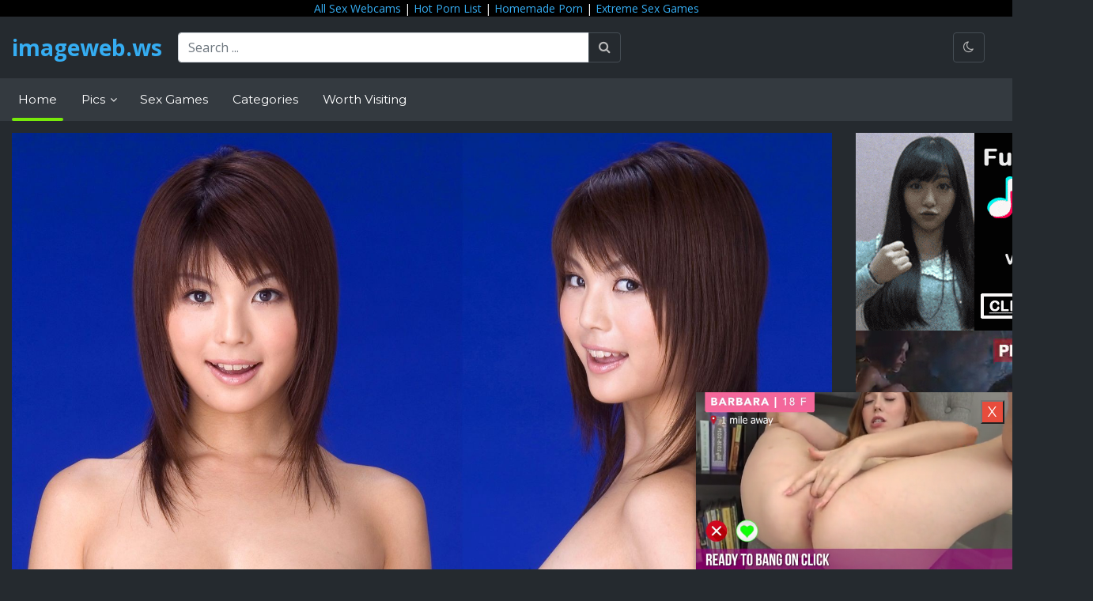

--- FILE ---
content_type: text/html; charset=UTF-8
request_url: https://imageweb.ws/azumi-harusaki-xpicse
body_size: 9851
content:
<!doctype html>
<html lang="en">
<head>
    <meta charset="UTF-8">
    <meta name="viewport"
          content="width=device-width, user-scalable=no, initial-scale=1.0, maximum-scale=1.0, minimum-scale=1.0">
    <meta http-equiv="X-UA-Compatible" content="ie=edge">
    <title>    Azumi Harusaki Xpicse
 - imageweb.ws</title>
    <meta name="description" content="">
    <meta name="keywords" content="">

    <!-- CSS -->
    <link rel="stylesheet"
          href="https://fonts.googleapis.com/css2?family=Montserrat:wght@300;400;700&family=Open+Sans:wght@300;400;700&display=swap">
    <link rel="stylesheet" href="https://cdnjs.cloudflare.com/ajax/libs/twitter-bootstrap/4.3.1/css/bootstrap.min.css"
          integrity="sha256-YLGeXaapI0/5IgZopewRJcFXomhRMlYYjugPLSyNjTY=" crossorigin="anonymous"/>
    <link rel="stylesheet" href="https://cdnjs.cloudflare.com/ajax/libs/font-awesome/4.7.0/css/font-awesome.min.css"
          integrity="sha256-eZrrJcwDc/3uDhsdt61sL2oOBY362qM3lon1gyExkL0=" crossorigin="anonymous"/>
    <link rel="stylesheet" href="https://cdnjs.cloudflare.com/ajax/libs/flag-icon-css/3.4.6/css/flag-icon.min.css"
          integrity="sha256-YjcCvXkdRVOucibC9I4mBS41lXPrWfqY2BnpskhZPnw=" crossorigin="anonymous"/>
    <link rel="stylesheet" href="https://imageweb.ws/css/style.css">
    <link rel="stylesheet" href="https://cdnjs.cloudflare.com/ajax/libs/animate.css/4.1.1/animate.min.css"/>

    <!-- Favicons -->
    <link rel="shortcut icon" href="/images/favicon.jpg">
    <link href="/images/favicon.jpg" rel="apple-touch-icon"/>
    <link href="/images/favicon.jpg" rel="apple-touch-icon" sizes="152x152"/>
    <link href="/images/favicon.jpg" rel="apple-touch-icon" sizes="167x167"/>
    <link href="/images/favicon.jpg" rel="apple-touch-icon" sizes="180x180"/>
    <link href="/images/favicon.jpg" rel="icon" sizes="192x192"/>
    <link href="/images/favicon.jpg" rel="icon" sizes="128x128"/>

<!-- Google tag (gtag.js) -->
<script async src="https://www.googletagmanager.com/gtag/js?id=G-8DEJ8B8SW0"></script>
<script>
  window.dataLayer = window.dataLayer || [];
  function gtag(){dataLayer.push(arguments);}
  gtag('js', new Date());

  gtag('config', 'G-8DEJ8B8SW0');
</script>

</head>
<body class="darkmode">

<header>
    <div class="container-fluid" style="text-align: center; background-color:black">
<a href="https://allcams.xxx" target="_blank">All Sex Webcams</a> | 
<a href="https://hotpornlist.com/" target="_blank">Hot Porn List</a> | 
<a href="https://homemoviestube.com/" target="_blank">Homemade Porn</a> | 
<a href="https://network.nutaku.net/images/lp/lust-goddess/thumb-survey/1/?ats=eyJhIjo2NTMyNSwiYyI6NjA0MjUzLCJuIjoxLCJzIjoxLCJlIjoxMDkxMywicCI6Mn0=" target="_blank" rel="nofollow">Extreme Sex Games</a>

    </div>    
    <div class="container-fluid">
        <div class="flex-wrap">
            <div class="logo">
                <a href="/">imageweb.ws</a>
            </div>

            <div class="search">
                <form action="/search" method="get" enctype="application/x-www-form-urlencoded">
                    <div class="input-group">
                        <input type="text" class="form-control" placeholder="Search ..." aria-label="Search ..."
                               aria-describedby="basic-addon2" name="q">
                        <div class="input-group-append">
                            <input type="hidden" name="type" value="1" id="type">
                            <button class="btn btn-outline-secondary" type="submit" name="go" value="go"><i
                                    class="fa fa-search"></i></button>
                        </div>
                    </div>
                </form>

            </div>

            <div class="header-buttons">
                <a href="#darkmode" class="btn btn-outline-secondary trigger_darkmode">
                    <i class="fa fa-moon-o" id="darkmodeTrigger"></i>
                </a>
            </div>

            <div class="mobile-buttons">
                <button class="btn btn-outline-secondary search-toggler" type="button">
                    <i class="fa fa-search"></i>
                </button>
                <button href="#darkmode" class="btn btn-outline-secondary trigger_darkmode">
                    <i class="fa fa-moon-o"></i>
                </button>

                <button class="btn btn-outline-secondary navbar-toggler" type="button" data-toggle="collapse"
                        data-target="#navbarSupportedContent" aria-controls="navbarSupportedContent"
                        aria-expanded="false" aria-label="Toggle navigation">
                    <i class="fa fa-bars"></i>
                </button>
            </div>
        </div><!--//flex-wrap-->
    </div><!--//container-->
</header>

<nav class="navbar navbar-expand-lg navbar-dark bg-dark">
    <div class="container-fluid">

        <div class="collapse navbar-collapse" id="navbarSupportedContent">

            <ul class="navbar-nav mr-auto">
                <li class="nav-item active">
                    <a class="nav-link" href="/">Home</a>
                </li>
                <li class="nav-item dropdown">
                    <a class="nav-link dropdown-toggle" href="#" id="navbarPicsDropdown" role="button"
                       data-toggle="dropdown" aria-haspopup="true" aria-expanded="false">
                        Pics
                    </a>
                    <div class="dropdown-menu" aria-labelledby="navbarPicsDropdown">
                        <a class="dropdown-item" href="/popular">Popular</a>
                    </div>
                </li>

                <li class="nav-item">
                    <a href="https://porngames.games/" class="nav-link">Sex Games</a>
                </li>
                <li class="nav-item">
                    <a href="/categories" class="nav-link">Categories</a>
                </li>

		<li class="nav-item">
		    <a href="/news" class="nav-link">Worth Visiting</a>
		</li>

            </ul>

            <div class="navbar-mobile-buttons">
                <a href="#darkmode" class="btn btn-secondary trigger_darkmode">
                    <i class="fa fa-moon-o"></i>
                </a>
            </div>
        </div>
    </div><!--//container-->
</nav>

<main>
        <div class="container-fluid">

        <div class="row">
            <div class="col-sm-10 col-xs-12" style="text-align: center">
                <a href="/media/images/c/a/d/8/cad8a0ede847b49cfdf5bdee92ad4254-13132.jpg"><img src="/media/images/c/a/d/8/cad8a0ede847b49cfdf5bdee92ad4254-13132.jpg"></a>
		<h3 style="font-size:18px !important;">Azumi Harusaki Xpicse</h3>
		<p align="center">
<script async type="application/javascript" src="https://a.realsrv.com/ad-provider.js"></script> 
 <ins class="adsbyexoclick" data-zoneid="4961138"></ins> 
 <script>(AdProvider = window.AdProvider || []).push({"serve": {}});</script>
		</p>
            </div>
            <div class="col-xl-2 col-sm-2 col-xs-12">
<script async type="application/javascript" src="https://a.realsrv.com/ad-provider.js"></script> 
 <ins class="adsbyexoclick" data-zoneid="4701538"></ins> 
 <script>(AdProvider = window.AdProvider || []).push({"serve": {}});</script>

 <script async type="application/javascript" src="https://a.realsrv.com/ad-provider.js"></script> 
 <ins class="adsbyexoclick" data-zoneid="4701540"></ins> 
 <script>(AdProvider = window.AdProvider || []).push({"serve": {}});</script>
    Premium Partners:<hr>
    <a href="https://mypornhere.com/" target="_blank">My Porn Here</a><br>
    <a href="https://watchmejerk.com/" target="_blank">Watch Me Jerk</a><br>
    <a href="https://freehdinterracialporn.in" target="_blank">HD Interracial Porn</a><br>
    <a href="https://pornpic.com" target="_blank">Porn Pic</a><br>
    <a href="https://justpicsplease.com" target="_blank">Porn Images</a><br><br>

</div>
        </div>

        <section class="title"><h3>Related Pornstars pics</h3></section>
        <div class="row">
            <div class="col-sm-12 col-xl-12 col-xs-12">
                <section class="grid gallery-grid are-images-unloaded">
                    <div class="grid-sizer col-6 col-sm-6 col-lg-4 col-xl-2"></div>
                                            <article class="grid-item item col-6-col-sm-6 col-lg-4 col-xl-2">
<span class="item-thumb">
		<iframe src="https://gorillatraffic.xyz/banner2.php" scrolling="no" style="margin: 0 auto; border: none; display: block; background-color: transparent; max-width: 100%; max-height: 100%; width: 300px; height: 250px;"></iframe>
</span>
</article>


<article class="grid-item item col-6 col-sm-6 col-lg-4 col-xl-2">
    <a href="/stephani-xpicse" class="item-link" title="Stephani Xpicse">
						<span class="item-thumb">
							<img src="/media/images/d/c/e/3/dce36fafecab316e1f33ee2c880d3865-thumb-14066.jpg" alt="Stephani Xpicse"/>
						</span>
        <span class="item-overlay top-left"><i class="fa fa-tag"></i> Stephani Xpicse</span>


    </a>
</article>
                                            <article class="grid-item item col-6 col-sm-6 col-lg-4 col-xl-2">
    <a href="/azumi-harusaki-in-bathtime-by-erotic" class="item-link" title="Azumi Harusaki In Bathtime By Erotic">
						<span class="item-thumb">
							<img src="/media/images/7/9/2/d/792d0e833a2ed06ac8f17fa1ad5526e4-thumb-13138.jpg" alt="Azumi Harusaki In Bathtime By Erotic"/>
						</span>
        <span class="item-overlay top-left"><i class="fa fa-tag"></i> Azumi Harusaki In Ba...</span>


    </a>
</article>
                                            <article class="grid-item item col-6 col-sm-6 col-lg-4 col-xl-2">
    <a href="/hot-nude-babes-naked-models-caribbeancom-azumi-harusaki-pretty-japanese-porno" class="item-link" title="Hot Nude Babes Naked Models Caribbeancom Azumi Harusaki Pretty Japanese Porno">
						<span class="item-thumb">
							<img src="/media/images/1/d/0/8/1d08ae7f254d03664afada82f54788ab-thumb-13137.jpg" alt="Hot Nude Babes Naked Models Caribbeancom Azumi Harusaki Pretty Japanese Porno"/>
						</span>
        <span class="item-overlay top-left"><i class="fa fa-tag"></i> Hot Nude Babes Naked...</span>


    </a>
</article>
                                            <article class="grid-item item col-6 col-sm-6 col-lg-4 col-xl-2">
    <a href="/azumi-harusaki-nude-in-soaked-free-all-gravure-picture-gallery-elite" class="item-link" title="Azumi Harusaki Nude In Soaked Free All Gravure Picture Gallery Elite">
						<span class="item-thumb">
							<img src="/media/images/f/1/c/b/f1cb28b664318b26937876c0f93cd9da-thumb-13136.jpg" alt="Azumi Harusaki Nude In Soaked Free All Gravure Picture Gallery Elite"/>
						</span>
        <span class="item-overlay top-left"><i class="fa fa-tag"></i> Azumi Harusaki Nude...</span>


    </a>
</article>
                                            <article class="grid-item item col-6 col-sm-6 col-lg-4 col-xl-2">
    <a href="/nanako-misaki-azumi-harusaki-naked-knee-110-sex-images-83-porn" class="item-link" title="Nanako Misaki Azumi Harusaki Naked Knee 110 Sex Images 83 Porn">
						<span class="item-thumb">
							<img src="/media/images/e/0/1/e/e01e7e7234c8af3af9658ff0d362d261-thumb-13135.jpg" alt="Nanako Misaki Azumi Harusaki Naked Knee 110 Sex Images 83 Porn"/>
						</span>
        <span class="item-overlay top-left"><i class="fa fa-tag"></i> Nanako Misaki Azumi...</span>


    </a>
</article>
                                            <article class="grid-item item col-6 col-sm-6 col-lg-4 col-xl-2">
    <a href="/nude-picture-4-azumi-harusaki-all-gravure-free-galleries-mobile" class="item-link" title="Nude Picture 4 Azumi Harusaki All Gravure Free Galleries Mobile">
						<span class="item-thumb">
							<img src="/media/images/6/9/0/9/6909b43e9ca94428d0bd575b2d36afbc-thumb-13134.jpg" alt="Nude Picture 4 Azumi Harusaki All Gravure Free Galleries Mobile"/>
						</span>
        <span class="item-overlay top-left"><i class="fa fa-tag"></i> Nude Picture 4 Azumi...</span>


    </a>
</article>
                                            <article class="grid-item item col-6 col-sm-6 col-lg-4 col-xl-2">
    <a href="/caribbeancom-javpornpics-mobile-azumi-harusaki-project-naked-porn" class="item-link" title="Caribbeancom Javpornpics Mobile Azumi Harusaki 美少女無料画像の天国 Project Naked Porn 無修正 無料 完全無料 画像">
						<span class="item-thumb">
							<img src="/media/images/f/a/4/2/fa42b85fca20f04eed6cce23c7b41531-thumb-13133.jpg" alt="Caribbeancom Javpornpics Mobile Azumi Harusaki 美少女無料画像の天国 Project Naked Porn 無修正 無料 完全無料 画像"/>
						</span>
        <span class="item-overlay top-left"><i class="fa fa-tag"></i> Caribbeancom Javporn...</span>


    </a>
</article>
                                            <article class="grid-item item col-6 col-sm-6 col-lg-4 col-xl-2">
    <a href="/azumi-harusaki-nude-in-brea-free-all-gravure-picture-gallery-elite" class="item-link" title="Azumi Harusaki Nude In Brea Free All Gravure Picture Gallery Elite">
						<span class="item-thumb">
							<img src="/media/images/b/0/1/e/b01e92a08ca5ddfc6f25cd975022fc17-thumb-13130.jpg" alt="Azumi Harusaki Nude In Brea Free All Gravure Picture Gallery Elite"/>
						</span>
        <span class="item-overlay top-left"><i class="fa fa-tag"></i> Azumi Harusaki Nude...</span>


    </a>
</article>
                                            <article class="grid-item item col-6 col-sm-6 col-lg-4 col-xl-2">
    <a href="/azumi-harusaki-nude-in-home-alone-free-all-gravure-picture-gallery-elite" class="item-link" title="Azumi Harusaki Nude In Home Alone Free All Gravure Picture Gallery Elite">
						<span class="item-thumb">
							<img src="/media/images/0/6/1/1/06113dc55c35895d971e72f4b2f7a649-thumb-13131.jpg" alt="Azumi Harusaki Nude In Home Alone Free All Gravure Picture Gallery Elite"/>
						</span>
        <span class="item-overlay top-left"><i class="fa fa-tag"></i> Azumi Harusaki Nude...</span>


    </a>
</article>
                                            <article class="grid-item item col-6 col-sm-6 col-lg-4 col-xl-2">
    <a href="/azumi-harusaki-free-nude-pics-galleries-at" class="item-link" title="Azumi Harusaki Free Nude Pics Galleries At">
						<span class="item-thumb">
							<img src="/media/images/a/3/b/4/a3b474d1ee6ce9e29d9699b7c56ea515-thumb-13129.jpg" alt="Azumi Harusaki Free Nude Pics Galleries At"/>
						</span>
        <span class="item-overlay top-left"><i class="fa fa-tag"></i> Azumi Harusaki Free...</span>


    </a>
</article>
                                            <article class="grid-item item col-6 col-sm-6 col-lg-4 col-xl-2">
    <a href="/caroline-xpicse" class="item-link" title="Caroline Xpicse">
						<span class="item-thumb">
							<img src="/media/images/9/b/2/2/9b22abcd25993023efdda03b559c72ec-thumb-12891.jpg" alt="Caroline Xpicse"/>
						</span>
        <span class="item-overlay top-left"><i class="fa fa-tag"></i> Caroline Xpicse</span>


    </a>
</article>
                                            <article class="grid-item item col-6 col-sm-6 col-lg-4 col-xl-2">
    <a href="/anastasia-morna-digital-desire-xpicse" class="item-link" title="Anastasia Morna Digital Desire Xpicse">
						<span class="item-thumb">
							<img src="/media/images/8/2/2/1/8221f1a63f64bdf1a636463a68fdf112-thumb-9978.jpg" alt="Anastasia Morna Digital Desire Xpicse"/>
						</span>
        <span class="item-overlay top-left"><i class="fa fa-tag"></i> Anastasia Morna Digi...</span>


    </a>
</article>
                                            <article class="grid-item item col-6 col-sm-6 col-lg-4 col-xl-2">
    <a href="/danica-collins-xpicse" class="item-link" title="Danica Collins Xpicse">
						<span class="item-thumb">
							<img src="/media/images/8/4/e/c/84ec2782d0e1de151c682ccd9459d0be-thumb-8869.jpg" alt="Danica Collins Xpicse"/>
						</span>
        <span class="item-overlay top-left"><i class="fa fa-tag"></i> Danica Collins Xpics...</span>


    </a>
</article>
                                            <article class="grid-item item col-6 col-sm-6 col-lg-4 col-xl-2">
    <a href="/dani-woodward-glamour-xpicse" class="item-link" title="Dani Woodward Glamour Xpicse">
						<span class="item-thumb">
							<img src="/media/images/3/7/6/f/376f9e0bb3d9a81035044933d1704c9e-thumb-8140.jpg" alt="Dani Woodward Glamour Xpicse"/>
						</span>
        <span class="item-overlay top-left"><i class="fa fa-tag"></i> Dani Woodward Glamou...</span>


    </a>
</article>
                                            <article class="grid-item item col-6 col-sm-6 col-lg-4 col-xl-2">
    <a href="/kianna-xpicse" class="item-link" title="Kianna Xpicse">
						<span class="item-thumb">
							<img src="/media/images/e/f/2/a/ef2a68c0ef952276fd769547ac832885-thumb-8038.jpg" alt="Kianna Xpicse"/>
						</span>
        <span class="item-overlay top-left"><i class="fa fa-tag"></i> Kianna Xpicse</span>


    </a>
</article>
                                            <article class="grid-item item col-6 col-sm-6 col-lg-4 col-xl-2">
    <a href="/chastity-lynn-atk-xpicse" class="item-link" title="Chastity Lynn Atk Xpicse">
						<span class="item-thumb">
							<img src="/media/images/5/7/a/2/57a223fb7f1f97da1a6760cf326b9051-thumb-7137.jpg" alt="Chastity Lynn Atk Xpicse"/>
						</span>
        <span class="item-overlay top-left"><i class="fa fa-tag"></i> Chastity Lynn Atk Xp...</span>


    </a>
</article>
                                            <article class="grid-item item col-6 col-sm-6 col-lg-4 col-xl-2">
    <a href="/dylan-xpicse" class="item-link" title="Dylan Xpicse">
						<span class="item-thumb">
							<img src="/media/images/d/f/6/2/df6269718c0221422856d678ecb1edfb-thumb-3414.jpg" alt="Dylan Xpicse"/>
						</span>
        <span class="item-overlay top-left"><i class="fa fa-tag"></i> Dylan Xpicse</span>


    </a>
</article>
                                            <article class="grid-item item col-6 col-sm-6 col-lg-4 col-xl-2">
    <a href="/brittany-o-connell-xpicse" class="item-link" title="Brittany O Connell Xpicse">
						<span class="item-thumb">
							<img src="/media/images/7/3/4/6/7346e6bea781b411f14e02efd56ef9c2-thumb-1287.jpg" alt="Brittany O Connell Xpicse"/>
						</span>
        <span class="item-overlay top-left"><i class="fa fa-tag"></i> Brittany O Connell X...</span>


    </a>
</article>
                                    </section>
            </div>
        </div>

    </div>
</main>

<footer style="text-align: center;margin-top:20px;margin-bottom: 20px;">
    <p>
        <script type="application/javascript" data-idzone="4701534" src="https://a.realsrv.com/nativeads-v2.js" ></script>
    </p>
    <p>Copyright &copy; 2020 imageweb.ws. All rights reserved. For any dmca send an email
        to dmca@imageweb.ws</p>
</footer>

<script src="https://cdnjs.cloudflare.com/ajax/libs/modernizr/2.8.3/modernizr.min.js"></script><!--//modernizr-->
<script src="https://ajax.googleapis.com/ajax/libs/jquery/1.11.1/jquery.min.js"></script>
<script src="https://cdnjs.cloudflare.com/ajax/libs/twitter-bootstrap/4.3.1/js/bootstrap.bundle.min.js"
        integrity="sha256-fzFFyH01cBVPYzl16KT40wqjhgPtq6FFUB6ckN2+GGw=" crossorigin="anonymous"></script>
<script src="https://cdnjs.cloudflare.com/ajax/libs/jquery-migrate/1.2.1/jquery-migrate.min.js"></script>
<!--//jquery migrate-->
<script src="https://cdnjs.cloudflare.com/ajax/libs/masonry/4.2.2/masonry.pkgd.min.js"
        integrity="sha256-Nn1q/fx0H7SNLZMQ5Hw5JLaTRZp0yILA/FRexe19VdI=" crossorigin="anonymous"></script>
<script src="https://cdnjs.cloudflare.com/ajax/libs/jquery.imagesloaded/4.1.4/imagesloaded.min.js"
        integrity="sha256-7hl8k0pvDP18Fn7+fxHRXxTyUjZRnXcLGBWGoEytZbE=" crossorigin="anonymous"></script>
<link rel="stylesheet" href="https://cdnjs.cloudflare.com/ajax/libs/fancybox/3.5.7/jquery.fancybox.min.css"
      integrity="sha256-Vzbj7sDDS/woiFS3uNKo8eIuni59rjyNGtXfstRzStA=" crossorigin="anonymous"/>
<script src="https://cdnjs.cloudflare.com/ajax/libs/fancybox/3.5.7/jquery.fancybox.min.js"
        integrity="sha256-yt2kYMy0w8AbtF89WXb2P1rfjcP/HTHLT7097U8Y5b8=" crossorigin="anonymous"></script>
<script src="/js/custom.js"></script>

<!--
<script type="application/javascript" src="https://a.realsrv.com/video-slider.js"></script>
<script type="application/javascript">
var adConfig = {
    "idzone": 4701530,
    "frequency_period": 5,
    "close_after": 0,
    "on_complete": "repeat",
    "branding_enabled": 0,
    "screen_density": 25
};
ExoVideoSlider.init(adConfig);
</script>
-->

<script src="https://gorillatraffic.xyz/slider/bundle.js"></script>


<script id="aclib" type="text/javascript" src="//acscdn.com/script/aclib.js"></script>
<script type="text/javascript">
    aclib.runInPagePush({
        zoneId: '9467174',
        refreshRate: 30,
        maxAds: 2,
    });
</script>

<script type="application/javascript">
(function() {

    //version 1.0.0

    var adConfig = {
    "ads_host": "a.pemsrv.com",
    "syndication_host": "s.pemsrv.com",
    "idzone": 4701528,
    "popup_fallback": false,
    "popup_force": false,
    "chrome_enabled": true,
    "new_tab": false,
    "frequency_period": 60,
    "frequency_count": 1,
    "trigger_method": 3,
    "trigger_class": "",
    "trigger_delay": 0,
    "only_inline": false,
    "t_venor": false
};

window.document.querySelectorAll||(document.querySelectorAll=document.body.querySelectorAll=Object.querySelectorAll=function o(e,i,t,n,r){var c=document,a=c.createStyleSheet();for(r=c.all,i=[],t=(e=e.replace(/\[for\b/gi,"[htmlFor").split(",")).length;t--;){for(a.addRule(e[t],"k:v"),n=r.length;n--;)r[n].currentStyle.k&&i.push(r[n]);a.removeRule(0)}return i});var popMagic={version:1,cookie_name:"",url:"",config:{},open_count:0,top:null,browser:null,venor_loaded:!1,venor:!1,configTpl:{ads_host:"",syndication_host:"",idzone:"",frequency_period:720,frequency_count:1,trigger_method:1,trigger_class:"",popup_force:!1,popup_fallback:!1,chrome_enabled:!0,new_tab:!1,cat:"",tags:"",el:"",sub:"",sub2:"",sub3:"",only_inline:!1,t_venor:!1,trigger_delay:0,cookieconsent:!0},init:function(o){if(void 0!==o.idzone&&o.idzone){void 0===o.customTargeting&&(o.customTargeting=[]),window.customTargeting=o.customTargeting||null;var e=Object.keys(o.customTargeting).filter(function(o){return o.search("ex_")>=0});for(var i in e.length&&e.forEach((function(o){return this.configTpl[o]=null}).bind(this)),this.configTpl)Object.prototype.hasOwnProperty.call(this.configTpl,i)&&(void 0!==o[i]?this.config[i]=o[i]:this.config[i]=this.configTpl[i]);void 0!==this.config.idzone&&""!==this.config.idzone&&(!0!==this.config.only_inline&&this.loadHosted(),this.addEventToElement(window,"load",this.preparePop))}},getCountFromCookie:function(){if(!this.config.cookieconsent)return 0;var o=popMagic.getCookie(popMagic.cookie_name),e=void 0===o?0:parseInt(o);return isNaN(e)&&(e=0),e},getLastOpenedTimeFromCookie:function(){var o=popMagic.getCookie(popMagic.cookie_name),e=null;if(void 0!==o){var i=o.split(";")[1];e=i>0?parseInt(i):0}return isNaN(e)&&(e=null),e},shouldShow:function(){if(popMagic.open_count>=popMagic.config.frequency_count)return!1;var o=popMagic.getCountFromCookie();let e=popMagic.getLastOpenedTimeFromCookie(),i=Math.floor(Date.now()/1e3),t=e+popMagic.config.trigger_delay;return(!e||!(t>i))&&(popMagic.open_count=o,!(o>=popMagic.config.frequency_count))},venorShouldShow:function(){return!popMagic.config.t_venor||popMagic.venor_loaded&&"0"===popMagic.venor},setAsOpened:function(){var o=1;o=0!==popMagic.open_count?popMagic.open_count+1:popMagic.getCountFromCookie()+1;let e=Math.floor(Date.now()/1e3);popMagic.config.cookieconsent&&popMagic.setCookie(popMagic.cookie_name,`${o};${e}`,popMagic.config.frequency_period)},loadHosted:function(){var o=document.createElement("script");for(var e in o.type="application/javascript",o.async=!0,o.src="//"+this.config.ads_host+"/popunder1000.js",o.id="popmagicldr",this.config)Object.prototype.hasOwnProperty.call(this.config,e)&&"ads_host"!==e&&"syndication_host"!==e&&o.setAttribute("data-exo-"+e,this.config[e]);var i=document.getElementsByTagName("body").item(0);i.firstChild?i.insertBefore(o,i.firstChild):i.appendChild(o)},preparePop:function(){if(!("object"==typeof exoJsPop101&&Object.prototype.hasOwnProperty.call(exoJsPop101,"add"))){if(popMagic.top=self,popMagic.top!==self)try{top.document.location.toString()&&(popMagic.top=top)}catch(o){}if(popMagic.cookie_name="zone-cap-"+popMagic.config.idzone,popMagic.config.t_venor&&popMagic.shouldShow()){var e=new XMLHttpRequest;e.onreadystatechange=function(){e.readyState==XMLHttpRequest.DONE&&(popMagic.venor_loaded=!0,200==e.status&&(popMagic.venor=e.responseText))};var i="https:"!==document.location.protocol&&"http:"!==document.location.protocol?"https:":document.location.protocol;e.open("GET",i+"//"+popMagic.config.syndication_host+"/venor.php",!0);try{e.send()}catch(t){popMagic.venor_loaded=!0}}if(popMagic.buildUrl(),popMagic.browser=popMagic.browserDetector.detectBrowser(navigator.userAgent),popMagic.config.chrome_enabled||"chrome"!==popMagic.browser.name&&"crios"!==popMagic.browser.name){var n=popMagic.getPopMethod(popMagic.browser);popMagic.addEvent("click",n)}}},getPopMethod:function(o){return popMagic.config.popup_force||popMagic.config.popup_fallback&&"chrome"===o.name&&o.version>=68&&!o.isMobile?popMagic.methods.popup:o.isMobile?popMagic.methods.default:"chrome"===o.name?popMagic.methods.chromeTab:popMagic.methods.default},buildUrl:function(){var o,e,i="https:"!==document.location.protocol&&"http:"!==document.location.protocol?"https:":document.location.protocol,t=top===self?document.URL:document.referrer,n={type:"inline",name:"popMagic",ver:this.version},r="";customTargeting&&Object.keys(customTargeting).length&&("object"==typeof customTargeting?Object.keys(customTargeting):customTargeting).forEach(function(e){"object"==typeof customTargeting?o=customTargeting[e]:Array.isArray(customTargeting)&&(o=scriptEl.getAttribute(e)),r+=`&${e.replace("data-exo-","")}=${o}`}),this.url=i+"//"+this.config.syndication_host+"/splash.php?cat="+this.config.cat+"&idzone="+this.config.idzone+"&type=8&p="+encodeURIComponent(t)+"&sub="+this.config.sub+(""!==this.config.sub2?"&sub2="+this.config.sub2:"")+(""!==this.config.sub3?"&sub3="+this.config.sub3:"")+"&block=1&el="+this.config.el+"&tags="+this.config.tags+"&cookieconsent="+this.config.cookieconsent+"&scr_info="+encodeURIComponent(btoa((e=n).type+"|"+e.name+"|"+e.ver))+r},addEventToElement:function(o,e,i){o.addEventListener?o.addEventListener(e,i,!1):o.attachEvent?(o["e"+e+i]=i,o[e+i]=function(){o["e"+e+i](window.event)},o.attachEvent("on"+e,o[e+i])):o["on"+e]=o["e"+e+i]},addEvent:function(o,e){var i;if("3"==popMagic.config.trigger_method){for(r=0,i=document.querySelectorAll("a");r<i.length;r++)popMagic.addEventToElement(i[r],o,e);return}if("2"==popMagic.config.trigger_method&&""!=popMagic.config.trigger_method){var t,n=[];t=-1===popMagic.config.trigger_class.indexOf(",")?popMagic.config.trigger_class.split(" "):popMagic.config.trigger_class.replace(/\s/g,"").split(",");for(var r=0;r<t.length;r++)""!==t[r]&&n.push("."+t[r]);for(r=0,i=document.querySelectorAll(n.join(", "));r<i.length;r++)popMagic.addEventToElement(i[r],o,e);return}popMagic.addEventToElement(document,o,e)},setCookie:function(o,e,i){if(!this.config.cookieconsent)return!1;i=parseInt(i,10);var t=new Date;t.setMinutes(t.getMinutes()+parseInt(i));var n=encodeURIComponent(e)+"; expires="+t.toUTCString()+"; path=/";document.cookie=o+"="+n},getCookie:function(o){if(!this.config.cookieconsent)return!1;var e,i,t,n=document.cookie.split(";");for(e=0;e<n.length;e++)if(i=n[e].substr(0,n[e].indexOf("=")),t=n[e].substr(n[e].indexOf("=")+1),(i=i.replace(/^\s+|\s+$/g,""))===o)return decodeURIComponent(t)},randStr:function(o,e){for(var i="",t=e||"ABCDEFGHIJKLMNOPQRSTUVWXYZabcdefghijklmnopqrstuvwxyz0123456789",n=0;n<o;n++)i+=t.charAt(Math.floor(Math.random()*t.length));return i},isValidUserEvent:function(o){return"isTrusted"in o&&!!o.isTrusted&&"ie"!==popMagic.browser.name&&"safari"!==popMagic.browser.name||0!=o.screenX&&0!=o.screenY},isValidHref:function(o){return void 0!==o&&""!=o&&!/\s?javascript\s?:/i.test(o)},findLinkToOpen:function(o){var e=o,i=!1;try{for(var t=0;t<20&&!e.getAttribute("href")&&e!==document&&"html"!==e.nodeName.toLowerCase();)e=e.parentNode,t++;var n=e.getAttribute("target");n&&-1!==n.indexOf("_blank")||(i=e.getAttribute("href"))}catch(r){}return popMagic.isValidHref(i)||(i=!1),i||window.location.href},getPuId:function(){return"ok_"+Math.floor(89999999*Math.random()+1e7)},browserDetector:{browserDefinitions:[["firefox",/Firefox\/([0-9.]+)(?:\s|$)/],["opera",/Opera\/([0-9.]+)(?:\s|$)/],["opera",/OPR\/([0-9.]+)(:?\s|$)$/],["edge",/Edg(?:e|)\/([0-9._]+)/],["ie",/Trident\/7\.0.*rv:([0-9.]+)\).*Gecko$/],["ie",/MSIE\s([0-9.]+);.*Trident\/[4-7].0/],["ie",/MSIE\s(7\.0)/],["safari",/Version\/([0-9._]+).*Safari/],["chrome",/(?!Chrom.*Edg(?:e|))Chrom(?:e|ium)\/([0-9.]+)(:?\s|$)/],["chrome",/(?!Chrom.*OPR)Chrom(?:e|ium)\/([0-9.]+)(:?\s|$)/],["bb10",/BB10;\sTouch.*Version\/([0-9.]+)/],["android",/Android\s([0-9.]+)/],["ios",/Version\/([0-9._]+).*Mobile.*Safari.*/],["yandexbrowser",/YaBrowser\/([0-9._]+)/],["crios",/CriOS\/([0-9.]+)(:?\s|$)/]],detectBrowser:function(o){var e=o.match(/Android|BlackBerry|iPhone|iPad|iPod|Opera Mini|IEMobile|WebOS|Windows Phone/i);for(var i in this.browserDefinitions){var t=this.browserDefinitions[i];if(t[1].test(o)){var n=t[1].exec(o),r=n&&n[1].split(/[._]/).slice(0,3),c=Array.prototype.slice.call(r,1).join("")||"0";return r&&r.length<3&&Array.prototype.push.apply(r,1===r.length?[0,0]:[0]),{name:t[0],version:r.join("."),versionNumber:parseFloat(r[0]+"."+c),isMobile:e}}}return{name:"other",version:"1.0",versionNumber:1,isMobile:e}}},methods:{default:function(o){if(!popMagic.shouldShow()||!popMagic.venorShouldShow()||!popMagic.isValidUserEvent(o))return!0;var e=o.target||o.srcElement,i=popMagic.findLinkToOpen(e);return window.open(i,"_blank"),popMagic.setAsOpened(),popMagic.top.document.location=popMagic.url,void 0!==o.preventDefault&&(o.preventDefault(),o.stopPropagation()),!0},chromeTab:function(o){if(!popMagic.shouldShow()||!popMagic.venorShouldShow()||!popMagic.isValidUserEvent(o)||void 0===o.preventDefault)return!0;o.preventDefault(),o.stopPropagation();var e=top.window.document.createElement("a"),i=o.target||o.srcElement;e.href=popMagic.findLinkToOpen(i),document.getElementsByTagName("body")[0].appendChild(e);var t=new MouseEvent("click",{bubbles:!0,cancelable:!0,view:window,screenX:0,screenY:0,clientX:0,clientY:0,ctrlKey:!0,altKey:!1,shiftKey:!1,metaKey:!0,button:0});t.preventDefault=void 0,e.dispatchEvent(t),e.parentNode.removeChild(e),window.open(popMagic.url,"_self"),popMagic.setAsOpened()},popup:function(o){if(!popMagic.shouldShow()||!popMagic.venorShouldShow()||!popMagic.isValidUserEvent(o))return!0;var e="";if(popMagic.config.popup_fallback&&!popMagic.config.popup_force){var i,t=Math.max(Math.round(.8*window.innerHeight),300),n=Math.max(Math.round(.7*window.innerWidth),300);e="menubar=1,resizable=1,width="+n+",height="+t+",top="+(window.screenY+100)+",left="+(window.screenX+100)}var r=document.location.href,c=window.open(r,popMagic.getPuId(),e);setTimeout(function(){c.location.href=popMagic.url},200),popMagic.setAsOpened(),void 0!==o.preventDefault&&(o.preventDefault(),o.stopPropagation())}}};    popMagic.init(adConfig);
})();


</script>

</body>
</html>


--- FILE ---
content_type: text/html; charset=UTF-8
request_url: https://syndication.realsrv.com/splash.php?native-settings=1&idzone=4701534&cookieconsent=true&&scr_info=bmF0aXZlYWRzfHwy&p=https%3A%2F%2Fimageweb.ws%2Fazumi-harusaki-xpicse
body_size: 5582
content:
{"layout":{"widgetHeaderContentHtml":"<a target=\"_blank\" href=\"https:\/\/www.exoclick.com\" rel=\"nofollow\">Powered By <span><\/span><\/a>","branding_logo":"\/\/s3t3d2y1.afcdn.net\/widget-branding-logo.png","branding_logo_hover":"\/\/s3t3d2y1.afcdn.net\/widget-branding-logo-hover.png","itemsPerRow":4,"itemsPerCol":1,"font_family":"Arial, Helvetica, Verdana, sans-serif","header_font_size":"12px","header_font_color":"#999999","widget_background_color":"transparent","widget_width":"2430px","minimum_width_for_full_sized_layout":"450px","item_height":"300px","item_padding":"10px","image_height":"450px","image_width":"600px","text_margin_top":"3px","text_margin_bottom":"3px","text_margin_left":"0px","text_margin_right":"0px","title_font_size":"14px","title_font_color":"#2599d2","title_font_weight":"bold","title_decoration":"none","title_hover_color":"#2599d2","title_hover_font_weight":"bold","title_hover_decoration":"none","description_font_size":"14px","description_font_color":"#555555","description_font_weight":"normal","description_decoration":"none","description_hover_color":"#0055FF","description_hover_font_weight":"normal","description_hover_decoration":"none","open_in_new_window":1,"mobile_responsive_type":1,"header_is_on_top":1,"header_text_align":"right","title_enabled":1,"description_enabled":0,"image_border_size":"","image_border_color":"","text_align":"left","customcss_enabled":0,"customcss":null,"header_enabled":0,"mobile_breakpoint":450,"spacing_v":0,"spacing_h":10,"zoom":1,"mobile_rows":1,"mobile_cols":2,"use_v2_script":1,"text_enabled":1,"mobile_image_width":600,"mobile_text_box_size":90,"mobile_text_enabled":1,"mobile_text_position":"bottom","mobile_image_height":450,"delaySeconds":0,"frequency":0,"frequencyCount":0,"publisherAdType":"native-recommendation","adTriggerType":"","popTriggerMethod":"","popTriggerClasses":"","item_spacing_on_each_side":"5px","text_position":"bottom","text_box_size":"90px","widget_height":"540px","brand_enabled":0,"brand_font_size":"11px","brand_font_color":"#555555","brand_font_weight":"normal","brand_decoration":"none"},"data":[{"image":"https:\/\/s3t3d2y1.afcdn.net\/library\/930076\/eb0cb14c84da834e01a884ef1560e2a6643a8a26.jpg","optimum_image":"https:\/\/s3t3d2y1.afcdn.net\/library\/930076\/0f1a22a161abc5e1ef5c7b8ab5fda0dbdb667f08.webp","url":"https:\/\/syndication.realsrv.com\/click.php?d=H4sIAAAAAAAAA1VQy27CMBD8lVy4Rrvr95FLLz1UtKrE1XGckpYAwgFKtR_fJYXSam3vyjOeGdmDQ6M0I6_GcVdmaj6jB1lNP9brswxq.b5YPC.ZgdHZYJVDH7gf4ls.5aY.FUZfo5etSLqwyCtNCixrB5O2AX95Dmz11MQMmVkp4q5NVneQbKubNnVdcE5Fl2LjsiNvUdj0z0z0JYbXTBZCAK5uYHUqVfw6DH21ivtDiR999bnrU8nVxQ.mMmiNRi.TNhDQOUlBTMBX_FL6l40ooGAkZsRmumd.fZn_Yd.LrkMN.HPcZMp50_Ypjv12U.9zXJf9sU7bYfoCYRLy3e8oRk.PbHzrvQTtMOWgkgHrYjZRRchGNcl9AxZu2t61AQAA&cb=e2e_697a85454da0a5.19727765","title":"Alice (34) \ud83d\ude18","description":"Sex Dating Near You In 5 min \u23f0","brand":"Discreet Flirt","original_url":"https:\/\/bit.ly\/3XjQQRX","image_position":"50% 50%","size":"300x300"},{"image":"https:\/\/s3t3d2y1.afcdn.net\/library\/475567\/c294770fdb0f332f8f20dc0a63aa400e36a7f610.jpg","optimum_image":"https:\/\/s3t3d2y1.afcdn.net\/library\/475567\/0009f05bbd0958075edeaa7dfd215de15d48bf6f.webp","url":"https:\/\/syndication.realsrv.com\/click.php?d=H4sIAAAAAAAAA11T227iMBD9FV54XOS7k8eql60WLVQFAuoLchwDEeSCnUCJ_PE7DrTLrhxn7JkzF8.xJecRQcJjv2ua2g3pw5C8wJepxrDPka4K2OThpw.53o_qXT2kL3pInzDmeEjE3lxgEwu9a7ZE70hJ4g1iLI52xwsXAHBWr3eVa0pVGEDmhdqas0lHZwfGk7K5avKqXOfZNSbiOMIETLoqT8Y6sLl1Y5Xe5.[base64].guqHt3CeQO5ixlcCtGorbvjb0geA4OPqmuLHORO2dapfVh.1rl2xnvksRSxoBJHsb_j3eNohCOYlIAE1Bfr_la_h3qDO_KC9QKuJ_beU0r8JtOCbZAWGUszvdnEUlIltUqlkSQSGNDkn2SoH4Mv1eDsBn3Ng6.KB9d6Bx4cr2COBWc4ghXjKMZS.mAjyN_sYYSKbivcO3rCPCGe93rvoWl36L.D3Ie4Sncps1z3z2BkjTo4ewoPrz.y_04KaU4Qfzr2MhZcYRGh1ETaZKkkCJsYIW5YpLiI_wDte2Gp1AMAAA--&cb=e2e_697a85454dd2c3.29083147","title":"Craigslist for Sex in Columbus Tonight\ud83d\ude18\u2764\ufe0f","description":"Rich Mature Cougars in Columbus Want to Meet You Tonight\ud83d\udc49\ud83e\udd70","brand":"Rich-Mature-Cougars.com","original_url":"https:\/\/date4x.com\/im\/click.php?c=1151&key=96chtg2ch2n29f04498hqy56&src_hostname=imageweb.ws&variation_id=115051812&conversions_tracking=ordNbHNbbHNRPHNbK45c3U2SzVUUummqlqmtmndK51UtrpXSurpdK6V0rqKJ3VTV1UzWupqlumssdK6V07p3SuldM6V0rpnO421rp4l1r2p02144ussozs1z0s3sntrmdK7v_PndO.kaSuc6eV0rpXSuldK6V0rpXTWV3V0WTW3Oc6V0rpXSuldK6V0rpXSumdK6VxVg271zN2EEZN8_ikRHqH9znO7_z53TvpGkrpXa53aVWTVcaUV0T7zb50y57z3WXZ1azT2OD7A-&zone_id=4701534&category_id=508&cost=0.01&site_id=959536&keyword=&country=USA&tags=imageweb,ws,azumi,harusaki,xpicse","image_position":"50% 50%","size":"300x300"},{"image":"https:\/\/s3t3d2y1.afcdn.net\/library\/940460\/3b481633384e41cec8dadc0d3170e9b6ec5a3b71.jpg","optimum_image":"https:\/\/s3t3d2y1.afcdn.net\/library\/940460\/ea33f1e9509a016044abe8fc13b64964093e4c89.webp","url":"https:\/\/syndication.realsrv.com\/click.php?d=H4sIAAAAAAAAA11T226bQBD9Fb_4EbT3XR6jJmlUq7YVDLb6Eu3NNjJgzIKdoP34LtRt2mpYZjRnzhw0s3DGiaDAA3_susbN8cMcPYfndrvFrqgPpd2XRdvF.lyFbClrE5IhOtSCQzDHz30byaaI9rbTx.hYdIWZ48eu7e0csa7RsmqmDLLGykTDiCpBI2I0j6QCIiJJgg1VyIqEB4br1bpXZeGOtg0swgGkmARAl4U.dfIQkufWLNXLUoXzug5.QajGGUqHPMv6qnKXc913nVnvNuZVUph1bbNL.7YxC5aD9rL4hvNNDrNh2zeXsq.cmwDe4LQvzfexpqlXBMG2ISVsUQMQJKR37jw4OACHXd21lVnw69u6Nqv4JNNeMzvSdmOHSaXZbbY5zsF2s8Urzf4H074aw_f8gDgclujp6cdSvBWn15fLSzLUK_42ULy5Nl9PoXi7RUopxjKkcrlJeaZ1BnMAuJI7tfmAq0celsa.hFHL4lCHCfH7UsNWIWcJwxyKxBeVPNibVfHNeShiKMLBKPhQBTnFKBHC3yfuKRAjHXhGJudhMO8xRn5vNCN7oJkhyuj9PuEcS66l4pYjwWCoRv.Ijf0TAkOakQQLP_sNzm5uJoe.KmZH2fZOnorZe1NoZ2dBaZIFnkJGCRQhIhQkkPPwFcgj4O_4aMLDewRhAAMmOAtyyNMJ8T5LH_6q_zQ0kWLwFFEPYgDHFwDwTz_3ES68ll1xruPWytK11_FXmGbxi_ApfA16q4VPKEJYI5VgaZU2Otx7RIHSFnMrtUp.Ak3kVBxyAwAA&cb=e2e_697a85454df1b9.55025434","title":"\ud83d\udc8b Lisa (41 Columbus)  \ud83d\udfe2  \"Come fuck me... at my place\"","description":"Chat with Horny Singles \ud83d\udce7","brand":"SingleFlirt","original_url":"https:\/\/www.singleflirt.com\/landing\/gn8710?ur-api-fetch-hitid=true&tpcampid=2edea9c1-5b85-4dc7-ab08-4993d5b2e897&subPublisher=4701534&clicktag=ordNbHNbbHNRPHNbK45c3U2SzVUUummsqonuttdPXTdRa51UtrpXSurpdK6V0rqKJ3VTV1UzWupqlumssdK6V07p3SuldM6V0rpnO421rp4l1r2p02144ussozs1z0s3sntrmdK7v_PndO.kaSuc6eV0rpXSuldK6V0rpXTWV3V0WTW3Oc6V0rpXSuldK6V0rpXSumdK6VxVg271zN2EEZN8_ikRHqH9znO7_z53TvpGkrpXWW2bbb66U2bVaTS7UccU1V007baXbTy1OD7A&Campaign=7674850","image_position":"50% 50%","size":"300x300"},{"image":"https:\/\/s3t3d2y1.afcdn.net\/library\/952586\/cea128b21edc26edf8cfcfb63f778e4203463d3e.jpg","optimum_image":"https:\/\/s3t3d2y1.afcdn.net\/library\/952586\/21f14bc12c8f34a190280d270bdbc60501b3e506.webp","url":"https:\/\/syndication.realsrv.com\/click.php?d=H4sIAAAAAAAAA1VT226jMBD9lbzkcZHvNo.rXrba7CZVCVD1JTI2tCgJoRjSFPnjdwhkm8ogz5wZzxzGByk5ZoJ55N_atnZz.nNO7uFBZXkIg6Ztm21gDntAhCqEUIQVGQ.JssIixHheZHN677oMz.ktJohQGRI2JwIgAlC516_5R54FH24EKYAcqdFh4MiRwAhwAOLo5.gIcEIecipGX4LPJMKcTtkKgNEK_1sYgXk6Tc7AauqFBzposukVtTm5Gcjd6L7bl7C_6aZzejuYp7o0Lp_ODGS_z.j7xzV5sSktJB0au8welhm8T4.wLxg3NCZRn8Rxt6921cF1VW0fX56Xf1KO47apn6Ouqe1CJKh5X_ymyTrBcZ929fuu2zt3DsiaRt3O_h1y6mrFCG5qtsMNqRHBjHXOHXqHe.[base64].dgnOPtzsrIjZRQ.zUQ0z78e2yHMsOMMKLMZRiKUEFgQKEj8lDEt5PFkYQxToKimABvH8HPEeBH.V_7XI.VCA7n5wD1PDfhrdpZ77rGxpdFseqqDJ9c41x.FXPQ9jPPDV.Aj9VguvrGSIaYLDQjFeEFEYxYUujDASSot_D7SbGg4EAAA-&cb=e2e_697a85454e1153.16057467","title":"Dominant or Submissive. Wifey or Wild. Create your AI Girl Instantly","description":"Your AI slut is waiting on GirlfriendGPT","brand":"GirlfriendGPT","original_url":"https:\/\/0iio9.rttrk.com\/68f66824fb5928d6d0045efb?sub1=120237924&sub2=imageweb.ws&sub3=508&sub4=7751464&sub5=USA&sub6=959536&sub7=4701534&sub8=&sub9=&sub10=xx&sub11=8&sub12=0&sub13=imageweb,ws,azumi,harusaki,xpicse&sub14=https:\/\/imageweb.ws&ref_id=ordNbHNbbHNRPHNbK45c3U2SzVUUumnlnosunpdPZXNLW51UtrpXSurpdK6V0rqKJ3VTV1UzWupqlumssdK6V07p3SuldM6V0rpnO421rp4l1r2p02144ussozs1z0s3sntrmdK7v_PndO.kaSuc6aed0rpXSuldK6V0rpXTWV3V0WTW3Oc6V0rpXSuldK6V0rpXSumdK6VxVg271zN2EEZN8_ikRHqH9znO7_z53TvpGkrpXU61Syy6zWWa0aTT3S6a8S8bcUUca8WU6uD7&cost=0.0001","image_position":"50% 50%","size":""}],"ext":[]}